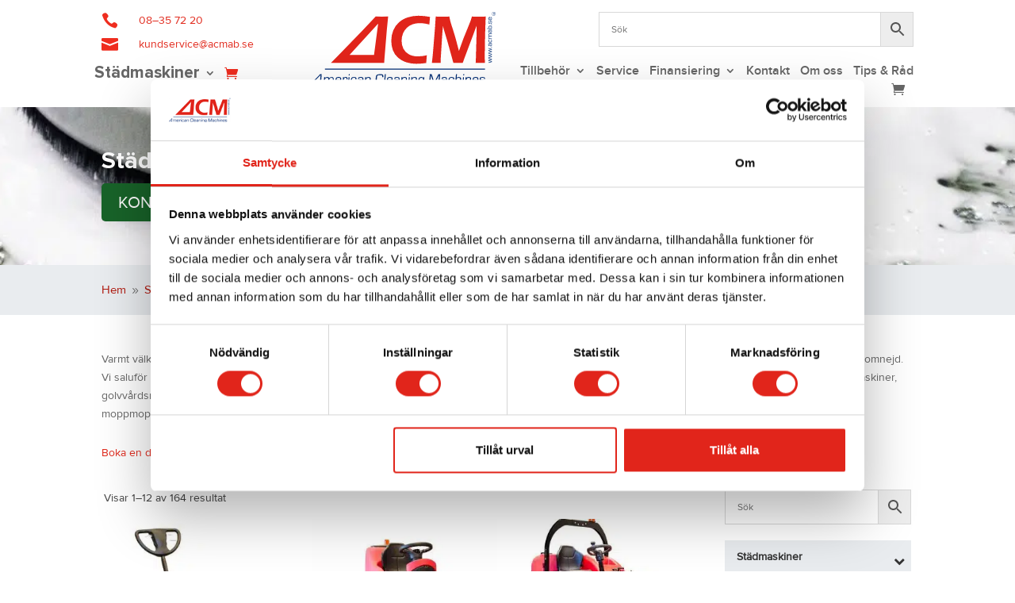

--- FILE ---
content_type: text/css; charset=utf-8
request_url: https://acmab.se/wp-content/cache/min/1/wp-content/themes/Inspotab/style.css?ver=1763047994
body_size: 1218
content:
@font-face{font-display:swap;font-family:ProximaNova;src:url(https://acmab.se/wp-content/themes/Inspotab/fonts/proximanova_regular.woff)}@font-face{font-display:swap;font-family:ProximaNovaSemiBold;src:url(https://acmab.se/wp-content/themes/Inspotab/fonts/proximanova_semibold.woff)}@font-face{font-display:swap;font-family:ProximaNovaBold;src:url(https://acmab.se/wp-content/themes/Inspotab/fonts/proximanova_bold.woff)}@font-face{font-display:swap;font-family:ProximaNovaBlack;src:url(https://acmab.se/wp-content/themes/Inspotab/fonts/proximanova_black.woff)}body{font-family:ProximaNova,sans-serif;font-size:16px}h1,h2,h3,h4,h5,h6,.fontBold{font-family:ProximaNovaBold,sans-serif!important}.fontSemiBold{font-family:ProximaNovaSemiBold,sans-serif!important}.fontBlack{font-family:ProximaNovaBlack,sans-serif!important}.has_et_pb_sticky .et_pb_section{border-bottom:1px solid #d4d4d4}@media only screen and (max-width:4000px) and (min-width:980px){#menu-huvudmeny .onlyMobile{display:none!important}}#menu-huvudmeny li ul,#menu-huvudmeny-stadmaskiner-1 li ul.sub-menu,#menu-kategori-stadmaskiner li ul,.mobStadmaskiner li ul{width:260px!important}#menu-huvudmeny li li a,#menu-huvudmeny-stadmaskiner-1 li a,#menu-kategori-stadmaskiner li li a,.mobStadmaskiner li li a{width:260px!important;line-height:1.1em;padding:9px 20px!important;font-size:18px!important}#menu-huvudmeny li li,#menu-huvudmeny-stadmaskiner-1 li li,#menu-kategori-stadmaskiner li li,.mobStadmaskiner li li{padding:0px!important}.et-menu li li.menu-item-has-children a:after{top:8px!important;right:10px!important}header ul.sub-menu li a{font-weight:400!important}header li.current-menu-item li:not(.current-menu-item) a,header li.current-menu-parent li:not(.current-menu-item) a,header li.current-menu-ancestor li:not(.current-menu-item) a{color:rgba(0,0,0,.6)!important}header li.current-menu-item a,header li.current-menu-ancestor a,header li.current-menu-ancestor li.current-menu-ancestor a,header li.current-menu-ancestor li.current-menu-item a,header li.current-menu-ancestor li.current-menu-ancestor li.current-menu-item a{color:#EF2D1F!important}header li li a:hover{color:#EF2D1F!important;text-decoration:none;opacity:1!important;-webkit-transition:none!important;transition:none!important}#menu-kategori-tillbehor li a{background:#E9ECEF;color:#333;margin-bottom:4px;padding:12px 15px!important}ul.bellows-submenu li a{background:#ffffff!important;border-left:1px solid #E9ECEF;border-right:1px solid #E9ECEF;color:#333!important}.bellows .bellows-nav .bellows-subtoggle{width:30px!important;padding-top:10px}ul.bellows-nav li a:not(.bellows-current-menu-item){color:#333!important}#menu-kategori-tillbehor li.bellows-current-menu-item>a,#menu-kategori-tillbehor li.current_page_item a{background:#ef2d1f!important;color:#ffffff!important;margin-bottom:4px}#bellows-main-66 li:nth-child(1) a{font-weight:600;color:#ef2d1f;padding:12px 15px}li.bellows-menu-item a,li li.bellows-menu-item a{background:#E9ECEF!important;margin-bottom:4px!important}#bellows-main-66 li li a{font-weight:300!important;color:#333!important;background:transparent;padding:12px 15px!important}#bellows-main-66 li li li a{font-weight:300!important;color:#333!important;background:transparent!important}#bellows-main-66 li.bellows-current-menu-item li a{color:#333!important}#bellows-main-66 li li.bellows-current-menu-item a{color:white!important;background:#ef2d1f!important}#bellows-main-66 li li.bellows-current-menu-item li a{color:#333!important;background:transparent!important}#bellows-main-66 li li li.bellows-current-menu-item a{color:#ef2d1f!important;background:transparent!important}.woocommerce-error a{color:white!important;text-decoration:underline}.woocommerce-form-coupon-toggle .woocommerce-info{background:#bcbcbc!important}.woocommerce .col-1,.woocommerce .col-2{max-width:inherit!important}@media all and (min-width:1024px){[class*=woocommerce] ul.products li.product{width:30.6%!important;margin:0 3.8% 2.992em 0!important;clear:none!important}[class*=woocommerce] ul.products li.product:nth-child(3n){margin-right:0px!important}[class*=woocommerce] ul.products li.product:nth-child(3n+1){clear:both!important}}li.product a:hover{color:#333!important}.summary h1.product_title{display:none}.woocommerce div.product table.variations label{text-transform:lowercase}.woocommerce div.product table.variations label::first-letter{text-transform:uppercase}.woocommerce div.product form.cart .variations label::before{content:"Välj "}.woocommerce div.product form.cart .variations td{padding-bottom:0px!important}.prisLeasingNote{color:red}section.related h2.woocommerce-loop-product__title{font-size:1em!important}section.related span.price,section.related h2{text-align:center}.wc-tab p.mb-0{display:none}.card-body{padding:.95rem .95rem 0 .95rem}.wc-tab .card-body h3{font-size:1.1em;margin-bottom:0}a.card-footer{color:#28a745}.card-footer i.fa-shopping-cart{display:none}.card-foot2{padding:0 1rem .5rem 1rem}p.lead{font-size:1rem}.lightbox{display:none;background:rgba(0,0,0,.8);position:fixed;z-index:999999;top:0;left:0;right:0;bottom:0;padding:1em}.lightbox:target{display:block}.lightbox div{display:block;width:100%;height:100%;background-position:center;background-repeat:no-repeat;background-size:auto}.et_pb_text_inner p{margin-bottom:0}.tax-product_cat .test-b .stock{text-align:center}.tax-product_cat .test-b .stock.out-of-stock{display:none}

--- FILE ---
content_type: image/svg+xml
request_url: https://acmab.se/wp-content/uploads/2021/12/Logo-ACM.svg
body_size: 5144
content:
<svg xmlns="http://www.w3.org/2000/svg" viewBox="0 0 409.04 164.48"><defs><style>.cls-1{fill:#e1251b;}.cls-2{fill:#002d74;}.cls-3{fill:none;stroke:#002d74;stroke-width:2px;}</style></defs><g id="Lager_2" data-name="Lager 2"><g id="Lager_1-2" data-name="Lager 1"><path class="cls-1" d="M85.64,94.46,149,25.9l-9.14,68.56Zm71.57-84.09q-4,0-13.68-.15Q131.73,23,114.67,40.49L78,78.23q-19.58,20.25-33.53,34c1.76,0,11.53,0,24.73,0h68.27v0l24.85,0,.49-8.22,5.24-63.23,3.08-30.57q-6.87.15-14,.15Z" transform="translate(0 0)"/><path class="cls-2" d="M29.5,143.31h2.13l-.24,2.2,0,.05c1-1.63,2.62-2.44,5-2.44s3.9.81,4.29,2.44h.06q1.59-2.44,5.26-2.44c3.46,0,5,1.75,4.73,5.25l-.84,9.57H47.78l.86-9.76a3.48,3.48,0,0,0-.47-2.62,3.47,3.47,0,0,0-2.55-.69c-1.71,0-2.89.31-3.55.95s-1.07,1.86-1.23,3.66l-.74,8.46H38l.84-9.57,0-.67q.24-2.83-3-2.83c-2.91,0-4.51,1.58-4.79,4.76l-.72,8.31H28.22l1.28-14.63Z" transform="translate(0 0)"/><path class="cls-2" d="M65,149.35l.05-.69c.14-1.58,0-2.61-.51-3.08s-1.58-.71-3.3-.71-2.88.27-3.45.83-.92,1.77-1.09,3.65Zm-.36,4.17h2.18l0,.53a3.83,3.83,0,0,1-1.66,3.17,9.83,9.83,0,0,1-4.94.91c-2.69,0-4.42-.49-5.17-1.47s-1-3-.73-6.19c.26-2.9.85-4.86,1.79-5.85s2.63-1.5,5.1-1.5c2.7,0,4.42.44,5.19,1.3s1,2.69.77,5.46L67,151H56.51q-.3,3.45.36,4.41c.44.63,1.57.94,3.38.94a8.18,8.18,0,0,0,3.39-.45,2.27,2.27,0,0,0,1-2l0-.46Z" transform="translate(0 0)"/><path class="cls-2" d="M71.33,143.31h2.12L73.09,145l0,.05A5,5,0,0,1,77.5,143c2.7,0,3.92,1.38,3.68,4.16l-.11,1H79l.07-.38c0-.39.09-.65.1-.78.13-1.51-.62-2.27-2.24-2.27-2.38,0-3.69,1.48-4,4.45l-.77,8.75H70.05l1.28-14.63Z" transform="translate(0 0)"/><path class="cls-2" d="M86.22,137.08,86,139.51H83.88l.22-2.43Zm-.54,6.23L84.4,157.94H82.27l1.28-14.63Z" transform="translate(0 0)"/><path class="cls-2" d="M98.67,152.65h2.14l-.07.79c-.28,3.13-2.46,4.69-6.56,4.69q-3.95,0-5.08-1.48t-.73-6.1q.38-4.34,1.8-5.88t5.06-1.55q3.57,0,4.77,1t1,3.93H98.82l0-.38c.1-1.14-.11-1.9-.64-2.28a6.34,6.34,0,0,0-3.31-.57c-1.61,0-2.68.35-3.2,1.07s-.89,2.32-1.11,4.81-.09,4,.38,4.64,1.67,1,3.6,1c1.63,0,2.68-.21,3.16-.65s.79-1.46.93-3.08Z" transform="translate(0 0)"/><path class="cls-2" d="M109.66,150.72a6.65,6.65,0,0,0-3.25.52,2.85,2.85,0,0,0-.94,2.23c-.1,1.18.08,2,.53,2.34a5.06,5.06,0,0,0,2.94.57c3,0,4.61-.91,4.77-2.75a2.43,2.43,0,0,0-.68-2.32,6.45,6.45,0,0,0-3.37-.59Zm-3.16-3.3h-2.13c.15-1.7.64-2.84,1.46-3.42s2.34-.88,4.58-.88c2.44,0,4,.36,4.84,1.08s1.1,2.08.93,4.09l-.85,9.65h-2.12l.3-1.57,0,0c-.92,1.18-2.63,1.78-5.12,1.78q-5.53,0-5.14-4.44a4.92,4.92,0,0,1,1.55-3.65c.89-.67,2.41-1,4.57-1,2.56,0,4.06.5,4.48,1.51h0l.15-1.78c.15-1.66,0-2.73-.4-3.22s-1.4-.74-2.94-.74c-2.63,0-4,.73-4.13,2.2,0,.07,0,.21,0,.42Z" transform="translate(0 0)"/><path class="cls-2" d="M120.57,143.31h2.05l-.23,2,0,0q1.19-2.22,5.08-2.22c2.1,0,3.49.37,4.17,1.1s.93,2.13.75,4.2l-.84,9.52h-2.12l.82-9.34,0-.55a3.15,3.15,0,0,0-.5-2.53,4,4,0,0,0-2.73-.65q-4.55,0-4.92,4.27l-.77,8.8h-2.13l1.28-14.63Z" transform="translate(0 0)"/><path class="cls-2" d="M157.67,151H160l-.06.79c-.25,2.84-.89,4.6-1.92,5.31s-3.49,1.06-7.39,1.06q-5.24,0-6.49-1.88t-.65-8.81a42.8,42.8,0,0,1,.92-6.82,4.88,4.88,0,0,1,2.05-2.5q1.88-1.29,7.76-1.29c2.65,0,4.41.42,5.26,1.24s1.17,2.43,1,4.8l0,.56h-2.33l0-.64c.14-1.68,0-2.76-.54-3.24s-1.71-.72-3.62-.72q-5,0-6.23.84t-1.52,4.66c-.51,5.85-.56,9.29-.15,10.29s2.06,1.51,5,1.51,4.51-.21,5.24-.65,1.16-1.52,1.31-3.27l.1-1.24Z" transform="translate(0 0)"/><polygon class="cls-2" points="165.89 137.08 164.06 157.94 161.94 157.94 163.76 137.08 165.89 137.08 165.89 137.08"/><path class="cls-2" d="M178.76,149.35l.05-.69c.14-1.58,0-2.61-.51-3.08s-1.58-.71-3.3-.71-2.89.27-3.45.83-.93,1.77-1.09,3.65Zm-.36,4.17h2.18l0,.53a3.83,3.83,0,0,1-1.66,3.17,9.83,9.83,0,0,1-4.94.91q-4,0-5.18-1.47c-.75-1-1-3-.72-6.19.26-2.9.85-4.86,1.79-5.85s2.63-1.5,5.1-1.5c2.69,0,4.42.44,5.18,1.3s1,2.69.78,5.46l-.1,1.15H170.28q-.3,3.45.36,4.41c.44.63,1.56.94,3.38.94a8.18,8.18,0,0,0,3.39-.45,2.3,2.3,0,0,0,1-2l0-.46Z" transform="translate(0 0)"/><path class="cls-2" d="M189.9,150.72a6.67,6.67,0,0,0-3.26.52,2.85,2.85,0,0,0-.93,2.23c-.11,1.18.07,2,.53,2.34a5,5,0,0,0,2.93.57c3,0,4.61-.91,4.77-2.75a2.43,2.43,0,0,0-.67-2.32,6.5,6.5,0,0,0-3.37-.59Zm-3.17-3.3h-2.12c.15-1.7.63-2.84,1.45-3.42s2.35-.88,4.59-.88q3.65,0,4.83,1.08c.8.71,1.11,2.08.93,4.09l-.84,9.65h-2.13l.31-1.57-.05,0c-.92,1.18-2.63,1.78-5.12,1.78q-5.54,0-5.14-4.44A4.92,4.92,0,0,1,185,150c.89-.67,2.41-1,4.57-1,2.57,0,4.06.5,4.48,1.51h.05l.15-1.78c.15-1.66,0-2.73-.4-3.22s-1.39-.74-2.94-.74q-3.93,0-4.13,2.2c0,.07,0,.21,0,.42Z" transform="translate(0 0)"/><path class="cls-2" d="M200.8,143.31h2l-.23,2,0,0q1.19-2.22,5.08-2.22c2.1,0,3.49.37,4.17,1.1s.93,2.13.75,4.2l-.83,9.52h-2.13l.82-9.34.05-.55a3.14,3.14,0,0,0-.51-2.53,4,4,0,0,0-2.73-.65q-4.54,0-4.92,4.27l-.77,8.8h-2.13l1.28-14.63Z" transform="translate(0 0)"/><path class="cls-2" d="M219.62,137.08l-.22,2.43h-2.12l.21-2.43Zm-.55,6.23-1.28,14.63h-2.12L217,143.31Z" transform="translate(0 0)"/><path class="cls-2" d="M222.83,143.31h2l-.24,2,.06,0q1.19-2.22,5.08-2.22c2.1,0,3.49.37,4.17,1.1s.93,2.13.75,4.2l-.84,9.52h-2.12l.81-9.34,0-.55a3.18,3.18,0,0,0-.5-2.53,4,4,0,0,0-2.73-.65c-3,0-4.67,1.42-4.92,4.27l-.78,8.8h-2.12l1.28-14.63Z" transform="translate(0 0)"/><path class="cls-2" d="M244.73,144.87c-1.68,0-2.8.35-3.36,1.06s-1,2.27-1.16,4.66-.1,4,.33,4.71,1.5,1.08,3.18,1.08,2.86-.39,3.46-1.18,1-2.44,1.25-4.94c.19-2.21,0-3.66-.43-4.35s-1.57-1-3.27-1Zm6.49-1.56-1.36,15.59q-.29,3.18-1.76,4.38t-5.14,1.2c-2.18,0-3.64-.34-4.38-1s-1-1.94-.85-3.79h2.06c-.11,1.27.05,2.1.48,2.48s1.43.57,3,.57a5.45,5.45,0,0,0,3.35-.74,4.12,4.12,0,0,0,1.1-2.91l.25-3h0q-1,2-4.94,2c-2.16,0-3.61-.53-4.33-1.6s-1-3-.71-5.81.84-4.92,1.77-6,2.51-1.61,4.76-1.61q3.6,0,4.5,2.18l.05,0,.07-2Z" transform="translate(0 0)"/><path class="cls-2" d="M286.32,137.08l-1.83,20.86h-2.37l1.46-16.7.11-1.25.07-.62.07-.63h-.07l-.22.49-.22.47-.49,1-8.59,17.26H271.9l-5.61-17.07-.33-1-.14-.48a4.43,4.43,0,0,1-.14-.48h-.06l0,.57,0,.58-.1,1.14L264,157.94h-2.37l1.82-20.86h4.1l4.36,13.48.69,2.19.35,1.09.33,1.08h.06l.52-1.08c.26-.52.44-.88.53-1.09l1.08-2.17,6.7-13.5Z" transform="translate(0 0)"/><path class="cls-2" d="M294.68,150.72a6.62,6.62,0,0,0-3.25.52,2.82,2.82,0,0,0-.94,2.23c-.1,1.18.07,2,.53,2.34a5,5,0,0,0,2.93.57c3,0,4.61-.91,4.77-2.75a2.43,2.43,0,0,0-.67-2.32,6.5,6.5,0,0,0-3.37-.59Zm-3.17-3.3h-2.12c.15-1.7.63-2.84,1.45-3.42s2.35-.88,4.59-.88c2.43,0,4,.36,4.84,1.08s1.1,2.08.92,4.09l-.84,9.65h-2.13l.31-1.57,0,0c-.92,1.18-2.62,1.78-5.12,1.78q-5.53,0-5.14-4.44a4.88,4.88,0,0,1,1.56-3.65c.88-.67,2.4-1,4.56-1,2.57,0,4.06.5,4.48,1.51h.05l.15-1.78c.15-1.66,0-2.73-.4-3.22s-1.39-.74-2.94-.74q-3.93,0-4.13,2.2a3.35,3.35,0,0,1,0,.42Z" transform="translate(0 0)"/><path class="cls-2" d="M314.82,152.65H317l-.07.79c-.28,3.13-2.46,4.69-6.56,4.69q-3.94,0-5.08-1.48t-.74-6.1q.39-4.34,1.81-5.88t5.06-1.55q3.57,0,4.77,1t1,3.93H315l0-.38c.1-1.14-.11-1.9-.64-2.28a6.34,6.34,0,0,0-3.31-.57c-1.61,0-2.68.35-3.2,1.07s-.9,2.32-1.11,4.81-.09,4,.38,4.64,1.67,1,3.6,1c1.63,0,2.68-.21,3.16-.65s.79-1.46.93-3.08Z" transform="translate(0 0)"/><path class="cls-2" d="M323.43,137.08l-.7,8,0,0q1-2,4.73-2c3.69,0,5.39,1.63,5.1,4.87l-.05.6-.82,9.35h-2.12l.82-9.35,0-.41q.3-3.31-3.11-3.31c-1.83,0-3.09.32-3.76,1s-1.09,1.94-1.26,3.87l-.72,8.23h-2.13l1.83-20.86Z" transform="translate(0 0)"/><path class="cls-2" d="M339.53,137.08l-.21,2.43h-2.13l.21-2.43Zm-.55,6.23-1.28,14.63h-2.12l1.28-14.63Z" transform="translate(0 0)"/><path class="cls-2" d="M342.74,143.31h2.05l-.23,2,.05,0c.79-1.48,2.48-2.22,5.09-2.22,2.09,0,3.48.37,4.16,1.1s.93,2.13.75,4.2l-.83,9.52h-2.13l.82-9.34,0-.55a3.14,3.14,0,0,0-.51-2.53,4,4,0,0,0-2.73-.65q-4.54,0-4.92,4.27l-.77,8.8h-2.13l1.28-14.63Z" transform="translate(0 0)"/><path class="cls-2" d="M368.53,149.35l0-.69c.14-1.58,0-2.61-.51-3.08s-1.57-.71-3.3-.71-2.88.27-3.44.83-.93,1.77-1.09,3.65Zm-.37,4.17h2.19l0,.53a3.85,3.85,0,0,1-1.66,3.17,9.85,9.85,0,0,1-4.94.91c-2.7,0-4.42-.49-5.18-1.47s-1-3-.72-6.19c.26-2.9.85-4.86,1.78-5.85s2.64-1.5,5.11-1.5c2.69,0,4.42.44,5.18,1.3s1,2.69.78,5.46l-.1,1.15H360.05q-.3,3.45.36,4.41c.43.63,1.56.94,3.38.94a8.18,8.18,0,0,0,3.39-.45,2.27,2.27,0,0,0,.94-2l0-.46Z" transform="translate(0 0)"/><path class="cls-2" d="M385.61,147.17h-2.14c.09-1-.06-1.68-.45-1.93a7.6,7.6,0,0,0-3.14-.37,7.39,7.39,0,0,0-3.05.39c-.45.26-.71.88-.8,1.87-.13,1.49.52,2.28,1.94,2.35l1.71.09,2.17.11c2.63.13,3.82,1.52,3.59,4.15a4.21,4.21,0,0,1-1.61,3.38c-.93.61-2.56.92-4.9.92s-4-.29-4.87-.87-1.21-1.65-1.08-3.2l.11-.79h2.22l-.07.69c-.08,1,.11,1.62.57,1.94a5.59,5.59,0,0,0,2.85.48,8,8,0,0,0,3.52-.5,2.51,2.51,0,0,0,1-2.11c.13-1.54-.5-2.31-1.88-2.31q-4.86,0-6.32-.82t-1.23-3.42c.15-1.64.65-2.74,1.5-3.28s2.48-.82,4.89-.82q5.77,0,5.48,3.51l0,.54Z" transform="translate(0 0)"/><path class="cls-2" d="M20.35,151.71l1.19-13-12.67,13Zm-.15,1.81H7.12L2.79,158H0l20.68-21.24H24L22.31,158H19.82l.38-4.48Z" transform="translate(0 0)"/><line class="cls-3" x1="31.22" y1="125.83" x2="385.52" y2="125.83"/><polygon class="cls-2" points="393 101.29 400.63 103.42 400.63 105.07 396.39 106.1 395.1 106.41 394.46 106.56 393.81 106.71 393.81 106.73 394.46 106.88 395.1 107.03 396.39 107.34 400.63 108.36 400.63 110.05 393 112.13 393 110.95 397.22 109.87 398.55 109.54 399.21 109.38 399.87 109.22 399.87 109.19 399.21 109.03 398.55 108.88 397.23 108.56 393 107.52 393 105.9 397.24 104.86 398.56 104.53 399.21 104.38 399.87 104.23 399.87 104.21 399.21 104.04 398.55 103.88 397.22 103.55 393 102.49 393 101.29 393 101.29"/><polygon class="cls-2" points="393 90.35 400.63 92.47 400.63 94.13 396.39 95.15 395.1 95.47 394.46 95.61 393.81 95.76 393.81 95.79 394.46 95.94 395.1 96.09 396.39 96.4 400.63 97.42 400.63 99.11 393 101.18 393 100.01 397.22 98.93 398.55 98.59 399.21 98.43 399.87 98.27 399.87 98.24 399.21 98.09 398.55 97.93 397.23 97.61 393 96.58 393 94.95 397.24 93.91 398.56 93.59 399.21 93.44 399.87 93.28 399.87 93.26 399.21 93.09 398.55 92.94 397.22 92.6 393 91.54 393 90.35 393 90.35"/><polygon class="cls-2" points="393 79.4 400.63 81.53 400.63 83.18 396.39 84.21 395.1 84.52 394.46 84.67 393.81 84.82 393.81 84.84 394.46 84.99 395.1 85.14 396.39 85.45 400.63 86.47 400.63 88.16 393 90.23 393 89.06 397.22 87.98 398.55 87.64 399.21 87.48 399.87 87.33 399.87 87.29 399.21 87.14 398.55 86.98 397.23 86.67 393 85.63 393 84 397.24 82.96 398.56 82.64 399.21 82.49 399.87 82.34 399.87 82.31 399.21 82.15 398.55 81.99 397.22 81.66 393 80.6 393 79.4 393 79.4"/><polygon class="cls-2" points="399.16 77.15 400.63 77.14 400.63 78.36 399.16 78.37 399.16 77.15 399.16 77.15"/><path class="cls-2" d="M396.88,72.24a3.38,3.38,0,0,0,.27,1.68c.18.26.56.38,1.15.38a1.52,1.52,0,0,0,1.22-.38,2.77,2.77,0,0,0,.3-1.56c0-1.58-.48-2.37-1.43-2.37a1.35,1.35,0,0,0-1.2.46,3.51,3.51,0,0,0-.31,1.79ZM395.16,74v1.11a2.15,2.15,0,0,1-1.79-.6,4.16,4.16,0,0,1-.46-2.36,4.21,4.21,0,0,1,.56-2.57,2.71,2.71,0,0,1,2.14-.68h5v1.13l-.82-.09v0a2.89,2.89,0,0,1,.95,2.58c0,1.92-.77,2.89-2.32,2.89a2.35,2.35,0,0,1-1.9-.64,3.83,3.83,0,0,1-.53-2.34c0-1.33.27-2.13.79-2.4v0h-.92a2.67,2.67,0,0,0-1.69.36,2.19,2.19,0,0,0-.39,1.56c0,1.37.39,2,1.16,2Z" transform="translate(0 0)"/><path class="cls-2" d="M397.88,61.61V60.5l.42,0c1.63,0,2.45,1.07,2.45,3.21a3.55,3.55,0,0,1-.77,2.72,5.35,5.35,0,0,1-3.19.67,5,5,0,0,1-3.07-.67,3.22,3.22,0,0,1-.81-2.56,4.28,4.28,0,0,1,.54-2.54,2.55,2.55,0,0,1,2.05-.68v1.11h-.19a1.31,1.31,0,0,0-1.17.45,3.6,3.6,0,0,0-.29,1.76c0,.84.18,1.38.55,1.62a5.4,5.4,0,0,0,2.49.36,4.37,4.37,0,0,0,2.41-.42c.34-.27.52-.91.52-1.92a2.58,2.58,0,0,0-.34-1.63,2.45,2.45,0,0,0-1.6-.34Z" transform="translate(0 0)"/><path class="cls-2" d="M393,59V57.82l1.15,0,0,0a2.51,2.51,0,0,1-1.27-2.48c0-1.29.42-2.08,1.27-2.36v0a2.74,2.74,0,0,1-1.27-2.62,2.4,2.4,0,0,1,2.73-2.7h5v1.13h-5.09a1.87,1.87,0,0,0-1.34.36,1.9,1.9,0,0,0-.35,1.35,2.47,2.47,0,0,0,.49,1.79,2.79,2.79,0,0,0,1.88.46h4.41v1.12h-5l-.35,0q-1.44,0-1.44,1.68c0,1.51.82,2.27,2.45,2.27h4.33v1.13Z" transform="translate(0 0)"/><path class="cls-2" d="M396.88,42.52a3.38,3.38,0,0,0,.27,1.68c.18.26.56.38,1.15.38a1.52,1.52,0,0,0,1.22-.38,2.77,2.77,0,0,0,.3-1.56c0-1.58-.48-2.37-1.43-2.37a1.35,1.35,0,0,0-1.2.46,3.51,3.51,0,0,0-.31,1.79Zm-1.72,1.79v1.11a2.15,2.15,0,0,1-1.79-.6,4.16,4.16,0,0,1-.46-2.36,4.21,4.21,0,0,1,.56-2.57,2.71,2.71,0,0,1,2.14-.68h5v1.13l-.82-.09v0a2.89,2.89,0,0,1,.95,2.58c0,1.92-.77,2.89-2.32,2.89a2.35,2.35,0,0,1-1.9-.64,3.83,3.83,0,0,1-.53-2.34c0-1.33.27-2.13.79-2.4v0h-.92a2.67,2.67,0,0,0-1.69.36,2.19,2.19,0,0,0-.39,1.56c0,1.37.39,2.05,1.16,2.05Z" transform="translate(0 0)"/><path class="cls-2" d="M393.85,33.77a2.18,2.18,0,0,0,.56,1.77,3.88,3.88,0,0,0,2.22.44,5.26,5.26,0,0,0,2.62-.41c.38-.27.57-.88.57-1.85a1.88,1.88,0,0,0-.58-1.63,4.71,4.71,0,0,0-2.36-.39,5,5,0,0,0-2.46.39,2,2,0,0,0-.57,1.68Zm6.78,3.36-10.88,0V36H394l0,0c-.73-.25-1.09-1.08-1.09-2.5a2.7,2.7,0,0,1,.87-2.31,5.74,5.74,0,0,1,3.15-.64,4.89,4.89,0,0,1,3,.67,3,3,0,0,1,.83,2.43A2.5,2.5,0,0,1,399.68,36v0l.94-.05v1.12Z" transform="translate(0 0)"/><polygon class="cls-2" points="399.16 27.57 400.63 27.57 400.63 28.79 399.16 28.79 399.16 27.57 399.16 27.57"/><path class="cls-2" d="M395,19.69v1.12c-.52,0-.84.11-1,.32a4.28,4.28,0,0,0-.19,1.68,3.84,3.84,0,0,0,.2,1.58c.14.23.46.34,1,.34a1.08,1.08,0,0,0,1.23-1.13l.05-.9.05-1.15a1.94,1.94,0,0,1,2.17-2.08,2,2,0,0,1,1.76.69,4.74,4.74,0,0,1,.47,2.5,5.19,5.19,0,0,1-.45,2.58,1.82,1.82,0,0,1-1.66.7h-.42V24.78h.36a1.1,1.1,0,0,0,1-.39,3.17,3.17,0,0,0,.25-1.51,4,4,0,0,0-.27-1.83,1.17,1.17,0,0,0-1.09-.43c-.81,0-1.21.37-1.21,1.1a8.54,8.54,0,0,1-.42,3.35,1.87,1.87,0,0,1-1.79.81,1.93,1.93,0,0,1-1.71-.64,5.06,5.06,0,0,1-.42-2.52c0-2,.61-3,1.82-3Z" transform="translate(0 0)"/><path class="cls-2" d="M396.16,12.56h-.36a2.22,2.22,0,0,0-1.59.41,2.85,2.85,0,0,0-.36,1.75,2.5,2.5,0,0,0,.43,1.76,3,3,0,0,0,1.88.4V12.56Zm2.16,0V11.42l.28,0a1.84,1.84,0,0,1,1.67.72,4.82,4.82,0,0,1,.48,2.53c0,1.41-.25,2.33-.77,2.77a5.41,5.41,0,0,1-3.23.67,5,5,0,0,1-3.06-.66,3.32,3.32,0,0,1-.78-2.59,4,4,0,0,1,.68-2.76,4.28,4.28,0,0,1,2.85-.66h.6V16.9a4.23,4.23,0,0,0,2.28-.39c.33-.26.5-.86.5-1.8a4,4,0,0,0-.24-1.75c-.16-.27-.5-.4-1-.4Z" transform="translate(0 0)"/><path class="cls-1" d="M237.09,97.77q-12.18,0-20.43-4.76a28.92,28.92,0,0,1-12-12.45,39.14,39.14,0,0,1-3.74-17.36,41.46,41.46,0,0,1,3-15.61,35.45,35.45,0,0,1,8.66-12.77,34.6,34.6,0,0,1,13-7.72,48.8,48.8,0,0,1,15.33-2.42,73.43,73.43,0,0,1,10.68.83c3,.44,6.56,1.2,10.72,2.24L263.7,11a141.07,141.07,0,0,0-25.5-2.57A77.8,77.8,0,0,0,214.67,12,53.44,53.44,0,0,0,195.14,22.8a47.86,47.86,0,0,0-12.67,17.78,58.93,58.93,0,0,0-4.4,22.93,58.85,58.85,0,0,0,3.66,21.06A38.88,38.88,0,0,0,193.56,101a53,53,0,0,0,18.38,9.9,72.42,72.42,0,0,0,21.4,3.14q5.08,0,12.18-.61c2.76-.24,6.25-.66,9.81-1.17l1.4-16.94a91.52,91.52,0,0,1-19.64,2.49Z" transform="translate(0 0)"/><path class="cls-1" d="M267.9,112.24l1.92-16.89L274.71,36l1.71-25.78c7.16.1,12.38.15,15.69.15q4,0,14.48-.15c.79,4,1.39,6.9,1.78,8.59s1.17,4.41,2.31,8.15,2.61,8.27,4.39,13.6q3.94,12.11,7.07,23.92l5.66,21.37,10-27.43,14.56-35.65c.5-1.19,1-2.58,1.53-4.15s1.41-4.37,2.66-8.4q8.87.15,15.8.15,4.62,0,14.75-.15-1,21.53-1.57,47.57T385,96.69q0,6.21.15,15.55-7.37-.15-10.05-.15-3.87,0-10.28.15.44-7.62.58-12.56l1.23-44.47q.21-9.42.22-18.53l-.08-6.06-27.42,72.72-3.19,8.9q-7.31-.15-10-.15-3.39,0-10.62.15l-12.81-46c-.44-1.65-1.49-5.08-3.12-10.32L295,40.64c-.45-1.45-.78-2.63-1-3.56s-.7-3-1.45-6.16l-1,9.57q-.37,4.56-1.11,15.24l-2.91,46.34q-.15,3.44-.22,10.17l-9.63-.15q-2.48,0-9.78.15Z" transform="translate(0 0)"/><path class="cls-2" d="M404.28,3.82a3,3,0,0,0,.86-.1.87.87,0,0,0,.71-1,.77.77,0,0,0-.7-.78h-.63c-.12,0-.24.06-.24.27V3.82Zm0,1.83c0,.29.3.35.56.35v.22h-1.92V6c.28,0,.59-.08.59-.31V2.23c0-.35-.05-.36-.53-.36V1.66h2a2.59,2.59,0,0,1,.93.12,1.16,1.16,0,0,1,.62.48,1.17,1.17,0,0,1-.24,1.39,1.38,1.38,0,0,1-.84.33l1.44,1.85a.47.47,0,0,0,.44.17v.22h-1.15l-1.59-2.13h-.31V5.65Zm.61-5.17a3.66,3.66,0,1,0,3.67,3.66A3.65,3.65,0,0,0,404.89.48Zm0,7.8A4.14,4.14,0,1,1,409,4.14a4.14,4.14,0,0,1-4.14,4.14Z" transform="translate(0 0)"/></g></g></svg>